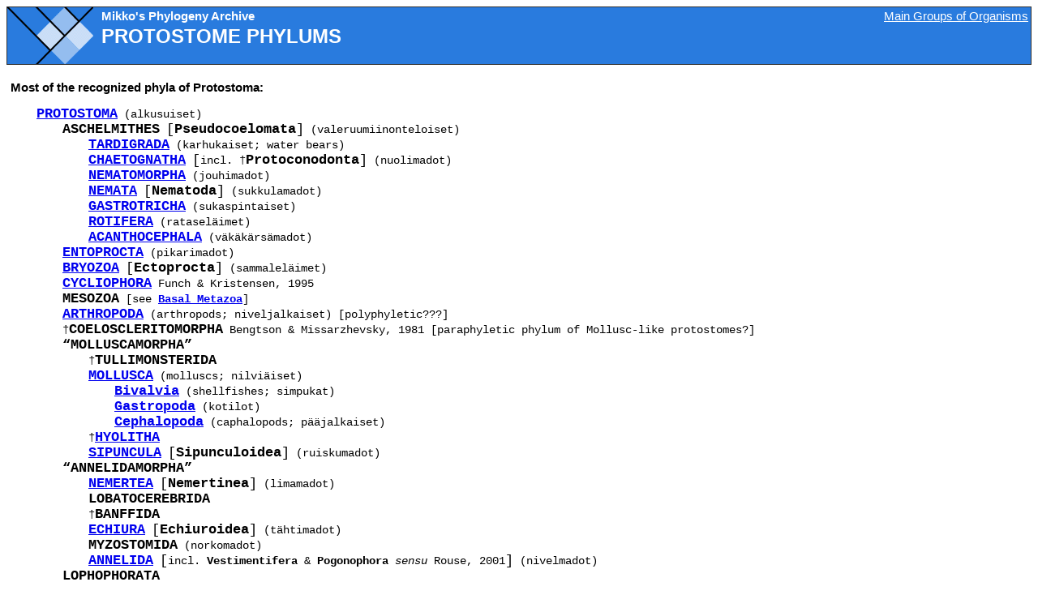

--- FILE ---
content_type: text/html
request_url: https://www.mv.helsinki.fi/home/mhaaramo/metazoa/protostoma/protostoma_index.html
body_size: 8586
content:
<!DOCTYPE html PUBLIC "-//W3C//DTD XHTML 1.0 Transitional//EN" "http://www.w3.org/TR/xhtml1/DTD/xhtml1-transitional.dtd">
<html xmlns="http://www.w3.org/1999/xhtml" xml:lang="en" lang="en"><!-- InstanceBegin template="/Templates/css_tree.dwt" codeOutsideHTMLIsLocked="false" -->
<head>
<!-- InstanceBeginEditable name="doctitle" --> 
<title>Protostome Phylums</title><!-- InstanceEndEditable --> 
<link rel="stylesheet" href="../../images/newstyle.css" media="screen" type="TEXT/CSS" />
<meta http-equiv="Content-Type" content="text/html; charset=iso-8859-1" />
<base target="_top" />
<!-- InstanceBeginEditable name="head" --><!-- InstanceEndEditable --> <!-- InstanceParam name="PageType" type="text" value="tree" -->
</head>

<body class="tree">
 
<div id="header">
 <h1><a href="http://www.mv.helsinki.fi/home/mhaaramo"><img src="../../images/logo.gif" alt="Home" id="logo" title="Mikko&#39;s Phylogeny Archive" /></a> 
 Mikko's Phylogeny Archive</h1>
 
<h2><!-- InstanceBeginEditable name="Heading" -->
<span>Protostome Phylums</span><!-- InstanceEndEditable --></h2>
 
<!-- InstanceBeginEditable name="Panic" --><a href="../../index_tree.html#Protostoma" title="Parent major group" id="panic">Main Groups of Organisms</a><!-- InstanceEndEditable --></div>

<hr />

<div id="content"><!-- InstanceBeginEditable name="Tree" -->
<p><strong>Most of the recognized phyla of Protostoma:</strong></p>

<pre>
    <span class="hightaxa"><a name="Protostoma" id="Protostoma" href="protostoma_1.html">Protostoma</a></span> (alkusuiset)
        <span class="hightaxa">Aschelmithes</span> <span class="isoa">[</span><span class="heimo">Pseudocoelomata</span><span class="isoa">]</span> (valeruumiinonteloiset)
            <span class="hightaxa"><a name="Tardigrada" id="Tardigrada" href="arthropoda/tardigrada.html">Tardigrada</a></span> (karhukaiset; water bears)
            <span class="hightaxa"><a name="Chaetognatha" id="Chaetognatha" href="chaetognatha.html">Chaetognatha</a></span> <span class="isoa">[</span>incl. &#8224;<span class="heimo">Protoconodonta</span><span class="isoa">]</span> (nuolimadot)
            <span class="hightaxa"><a name="Nematomorpha" id="Nematomorpha" href="nematomorpha.html">Nematomorpha</a></span> (jouhimadot)
            <span class="hightaxa"><a name="Nemata" id="Nemata" href="nemata/nemata.html">Nemata</a></span> <span class="isoa">[</span><span class="heimo">Nematoda</span><span class="isoa">]</span> (sukkulamadot)
            <span class="hightaxa"><a name="Gastrotricha" id="Gastrotricha" href="gastrotricha.html">Gastrotricha</a></span> (sukaspintaiset)
            <span class="hightaxa"><a name="Rotifera" id="Rotifera" href="rotifera.html">Rotifera</a></span> (ratasel&auml;imet)
            <span class="hightaxa"><a name="Acanthocephala" id="Acanthocephala" href="acanthocephala.html">Acanthocephala</a></span> (v&auml;k&auml;k&auml;rs&auml;madot)
        <span class="hightaxa"><a name="Entoprocta" id="Entoprocta" href="entoprocta.html">Entoprocta</a></span> (pikarimadot)
        <span class="hightaxa"><a name="Bryozoa" id="Bryozoa" href="bryozoa/bryozoa.html">Bryozoa</a></span> <span class="isoa">[</span><span class="heimo">Ectoprocta</span><span class="isoa">]</span> (sammalel&auml;imet)
        <span class="hightaxa"><a name="Cycliophora" id="Cycliophora" href="cycliophora.html">Cycliophora</a></span> Funch &amp; Kristensen, 1995
        <span class="hightaxa">Mesozoa</span> [see <strong><a href="../metazoa.html">Basal Metazoa</a></strong>]
        <span class="hightaxa"><a name="Arthropoda" id="Arthropoda" href="arthropoda/arthropoda_index.html">Arthropoda</a></span> (arthropods; niveljalkaiset) [polyphyletic???]
        &#8224;<span class="hightaxa">Coeloscleritomorpha</span> Bengtson &amp; Missarzhevsky, 1981 [paraphyletic phylum of Mollusc-like protostomes?]
        <span class="hightaxa">&ldquo;Molluscamorpha&rdquo;</span>
            &#8224;<span class="hightaxa">Tullimonsterida</span>
            <span class="hightaxa"><a name="Mollusca" id="Mollusca" href="mollusca/mollusca.html">Mollusca</span></a> (molluscs; nilvi&auml;iset)
                <span class="heimo"><a name="Bivalvia" id="Bivalvia" href="mollusca/bivalvia/bivalvia.html">Bivalvia</a></span> (shellfishes; simpukat)
                <span class="heimo"><a name="Gastropoda" id="Gastropoda" href="mollusca/gastropoda/gastropoda.html">Gastropoda</a></span> (kotilot)
                <span class="heimo"><a name="Cephalopoda" id="Cephalopoda" href="mollusca/cephalopoda/cephalopoda.html">Cephalopoda</a></span> (caphalopods; p&auml;&auml;jalkaiset)
            &#8224;<span class="hightaxa"><a id="Hyolitha" name="Hyolitha" href="hyolitha.html">Hyolitha</a></span>
            <span class="hightaxa"><a name="Sipuncula" id="Sipuncula" href="sipuncula.html">Sipuncula</a></span> <span class="isoa">[</span><span class="heimo">Sipunculoidea</span><span class="isoa">]</span> (ruiskumadot)
        <span class="hightaxa">&ldquo;Annelidamorpha&rdquo;</span>
            <span class="hightaxa"><a name="Nemertea" id="Nemertea" href="nemertea/nemertea.html">Nemertea</a></span> <span class="isoa">[</span><span class="heimo">Nemertinea</span><span class="isoa">]</span> (limamadot)
            <span class="hightaxa">Lobatocerebrida</span>
            &#8224;<span class="hightaxa">Banffida</span>
            <span class="hightaxa"><a name="Echiura" id="Echiura" href="echiura.html">Echiura</a></span> <span class="isoa">[</span><span class="heimo">Echiuroidea</span><span class="isoa">]</span> (t&auml;htimadot)
            <span class="hightaxa">Myzostomida</span> (norkomadot)
            <span class="hightaxa"><a name="Annelida" id="Annelida" href="annelida/annelida_1.html">Annelida</a></span> <span class="isoa">[</span>incl. <strong>Vestimentifera</strong> &amp; <strong>Pogonophora</strong> <em>sensu</em> Rouse, 2001<span class="isoa">]</span> (nivelmadot)
        <span class="hightaxa">Lophophorata</span>
            <span class="hightaxa">Phoronida</span> (tupsumadot)
            &#8224;<span class="hightaxa">Tommotiida</span> Missarzhevsky, 1970
            <span class="hightaxa"><a name="Brachiopoda" id="Brachiopoda" href="brachiopoda.html">Brachiopoda</a></span> (lonkerojalkaiset)
            &#8224;<span class="hightaxa">Palaeoscolecida</span>
            <span class="hightaxa"><a name="Kinorhyncha" id="Kinorhyncha" href="scalidophora/kinorhyncha.html">Kinorhyncha</a></span> (okakaulamadot)
            <span class="hightaxa">Loricifera</span>
            <span class="hightaxa"><a name="Priapulida" id="Priapulida" href="scalidophora.html">Priapulida</a></span> <span class="isoa">[</span><span class="heimo">Priapuloidea</span><span class="isoa">]</span> (makkaramadot)

</pre>
<h3>Reference(s):</h3>
<ul class="ref">
<li>Conway Morris, S., 1993: The fossil record and early evolution of the Metazoa.<br />
&#8211;Nature, vol. 361, 21 January, pp. 219-225</li>

<li>Funch, P. &amp; Kristensen, R. M., 1995: Cycliophora is a new phylum with affinities to Endoprocta and Ectoprocta.<br />
&#8211;Nature: Vol. 378, 14 December, pp. 711-714</li>

<li>Hou &amp; Bergstr&ouml;m, 1997: Arthropods of the Lower Cambrian Chengjiang fauna, southwest China.<br />
&#8211;Fossils &amp; Strata, Number 45, 22nd December 1997, pp. 1-116</li>

<li>Kazlev, M. A., 2002-: The &ldquo;Procoelomates&rdquo;<br />
&#8211;iNet: The Palaeos: <a href="http://www.palaeos.com/Invertebrates/Procoelomates/Procoelomates.html">http://www.palaeos.com/Invertebrates/Procoelomates/Procoelomates.html</a></li>

<p>iNet: Tree of Life: <a href="http://tolweb.org/tree/">http://tolweb.org/tree/</a></li>

<li>Parker, S. P. (ed.), 1982: Synopsis and classification of living organisms. Vols. 1 &amp; 2<br />
&#8211;McGrew-Hill Book Company</li>

<li>Szaniawski, H., 2002: New evidence for the protoconodont origin of chaetognaths.<br />
&#8211;Acta Palaeontologica Polonica: Vol. 47, #3, pp. 405-419</li>
&nbsp;<br />
</ul>
<p>&nbsp;<br /></p>
<!-- InstanceEndEditable --></div>
<hr />
<div id="footer">
&copy; Mikko Haaramo, <script language="JavaScript" type="text/javascript" src="../../images/spamfree.js"></script> <noscript>mikko DOT haaramo (AT) helsinki DOT fi</noscript> | <a href="http://www.mv.helsinki.fi/home/mhaaramo">http://www.mv.helsinki.fi/home/mhaaramo</a> | Content updated <!-- InstanceBeginEditable name="Updated" -->2005-11-24<!-- InstanceEndEditable --> | Page modified <!-- #BeginDate format:IS1 -->2019-02-27<!-- #EndDate --> <script language="JavaScript" type="text/javascript" src="../../images/google-analytics.js"></script>
</div>

</body>
<!-- InstanceEnd --></html>

--- FILE ---
content_type: text/css
request_url: https://www.mv.helsinki.fi/home/mhaaramo/images/newstyle.css
body_size: 137
content:
/*
---------------------------------------------------
Mikko's Phylogeny Archive - basic screen styles
Author:   Mikko Heikkinen / biomi.org
---------------------------------------------------
*/

/* Importing the "real" style sheet this way forces 4.x browsers to ignore it. */

@import url("newstyle-real.css");



--- FILE ---
content_type: text/css
request_url: https://www.mv.helsinki.fi/home/mhaaramo/images/newstyle-real.css
body_size: 1997
content:
/*
---------------------------------------------------
Mikko's Phylogeny Archive - advanced screen styles
Author:   Mikko Heikkinen / biomi.org
---------------------------------------------------
*/

body {
	font-family: Arial, Helvetica, sans-serif;
	font-size: 93%;
}

#header {
	background-color: #297BDE;
	border: 1px solid #333;
	POSITION: relative;
	min-height: 70px;
}

#logo {
	width: 106px;
	height: 70px;
	border: 0;
	POSITION: ABSOLUTE;
	TOP: 0PX;
	LEFT: 0PX;
}

h1 {
	margin: 3px 2em 3px 116px;
	font-size: 100%;
	color: #fff;
}

h2 {
	margin: 3px 2em 3px 116px;
	font-size: 160%;
	color: #fff;
}

h2 span {
    text-transform: uppercase;
}

#panic {
    POSITION: ABSOLUTE;
    TOP: 0PX;
    RIGHT: 0PX;
    padding: 3px;
}

#header a:link, #footer a:link, #time a:link {
    color: #fff;
}

#header a:visited, #footer a:visited, #time a:visited {
    color: #ccc;
}

#header a:hover, #footer a:hover, #time a:hover {
    color: #fff;
}

#header a:active, #footer a:active, #time a:active {
    color: #ccf;
}

#panic:hover {
    color: #fff;
    background-color: #f00;
}

pre {
    font-family: "Courier New", Courier, mono;
    font-size: 93%;	
}

#footer {
    background-color: #297BDE;
    border: 1px solid #333;
    color: #fff;
    padding: 3px;
    text-align: center;
}

.ref {
    text-indent: 1.6em;
    margin: 0;
    padding: 0;
    list-style: none;
    margin-bottom: 1em;
}

.ref li {
    margin: 0;
    padding: 0;
    margin-bottom: 1em;
}

hr {
    display: none;
}

#content {
    padding: 5px;
}

.isoa {
 font-size: 120%;	
}

.heimo {
 font-size: 120%;
 font-weight: bold;
}

.hightaxa {
    font-size: 120%;
    font-weight: bold;
    text-transform: uppercase;
}

.lihavaa {
	font-weight: bold;
}

#time {
    padding: 3px;
    text-align: center;
    font-size: 120%;
}

#time td {
    valign: middle;
}

#time p {
    color: #ffffff;
}

.update li {
    margin-bottom: 0.5em;
}

/*
OLDS

.ref1 {
 text-indent: 1.6em;
 margin-bottom: 0em;
}

.ref2 {
 margin-top: 0em;
}

*/


--- FILE ---
content_type: application/javascript
request_url: https://www.mv.helsinki.fi/home/mhaaramo/images/spamfree.js
body_size: 1573
content:
function hiveware_enkoder(){var i,j,x,y,x=
"x=\"783d2269743b373a6a656777693a383a267279412f417c243f7d212d367a5c225c5c3d" +
"78412f6d3f60743031345c223d78397d233f2d3a383b3d2d36306d3a363b3b2c7678773b69" +
"3638667977323b693a397c2f2b293a683a392b2c366739682b7a2a67373a3a39726365753a" +
"363b3c6770773f3a3436357a3d29293a6737363f7b3d24363c362d2d6b3a3d3a683d6a7669" +
"3a65376a70676e303a383b677a3e6b3d3a3d3a35323f6b2a3a683a367471683d386a342f2b" +
"6b3a683a352a7643673a363b35667145743a353a3c636a65303a69366a7a3f6c7d3a663a66" +
"2b743a3a3a6976553f2d363d3a667b3d363b3a693a3d3f2d6c2b3a373b6734353e6c3a393a" +
"3c2a686b3d3a345c225c5c7b21396837392b6c2a673a673a38667145743b3d3a38636a456f" +
"3b343636717468303667393d69706b366a663b29783a663a66286570613a3d3a686373656e" +
"3a343669753d783b3736366727273d79393636673b2b3a393a3c2b693b683a34386a74676e" +
"653a683a356c2e783c3a363b35693b303d3a353a3c6928726f3a69693b322d3667373d2969" +
"28743a3a3a694165646f363d3a66437261683a693a3d632e783d3a373b676a7b296a3f2b69" +
"7274532b417d3f3d2b793b2666373434393d2b3766373d6a293233363636693c6a28663735" +
"3a6a76653d6a3b5c22797d296a6c786b722865646f6970327c43726168406d3f34436d6f72" +
"416d2c76662e676e733b303d6928726f663b27273d793b2931287274736275732e783d783b" +
"292930287441726168632e78286c613b343d6928726f667d3b29342c69287274736275732e" +
"783d2b797b29383d2b693b6874676e656c2e783c69736275732e793d797d3b29342c692872" +
"74736275732e783d2b797b29383d2b693b6874676e656c2e783c693b296a287274223b793d" +
"27273b666f7228693d303b693c782e6c656e6774683b692b3d3433297b666f72286a3d4d61" +
"74682e6d696e28782e6c656e6774682c692b3433293b2d2d6a3e3d693b297b792b3d782e63" +
"6861724174286a293b7d7d793b\";y='';for(i=0;i<x.length;i+=2){y+=unescape('%'" +
"+x.substr(i,2));}y";
while(x=eval(x));}hiveware_enkoder();